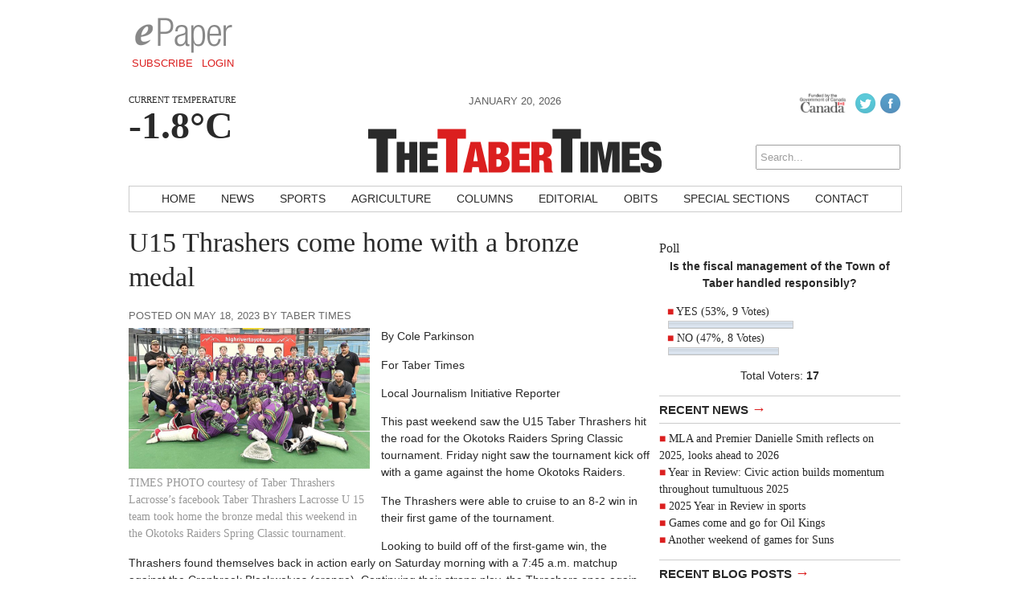

--- FILE ---
content_type: text/html; charset=utf-8
request_url: https://www.google.com/recaptcha/api2/aframe
body_size: 268
content:
<!DOCTYPE HTML><html><head><meta http-equiv="content-type" content="text/html; charset=UTF-8"></head><body><script nonce="Iox9PvhQ9uR74m2-uTuRKA">/** Anti-fraud and anti-abuse applications only. See google.com/recaptcha */ try{var clients={'sodar':'https://pagead2.googlesyndication.com/pagead/sodar?'};window.addEventListener("message",function(a){try{if(a.source===window.parent){var b=JSON.parse(a.data);var c=clients[b['id']];if(c){var d=document.createElement('img');d.src=c+b['params']+'&rc='+(localStorage.getItem("rc::a")?sessionStorage.getItem("rc::b"):"");window.document.body.appendChild(d);sessionStorage.setItem("rc::e",parseInt(sessionStorage.getItem("rc::e")||0)+1);localStorage.setItem("rc::h",'1768947616564');}}}catch(b){}});window.parent.postMessage("_grecaptcha_ready", "*");}catch(b){}</script></body></html>